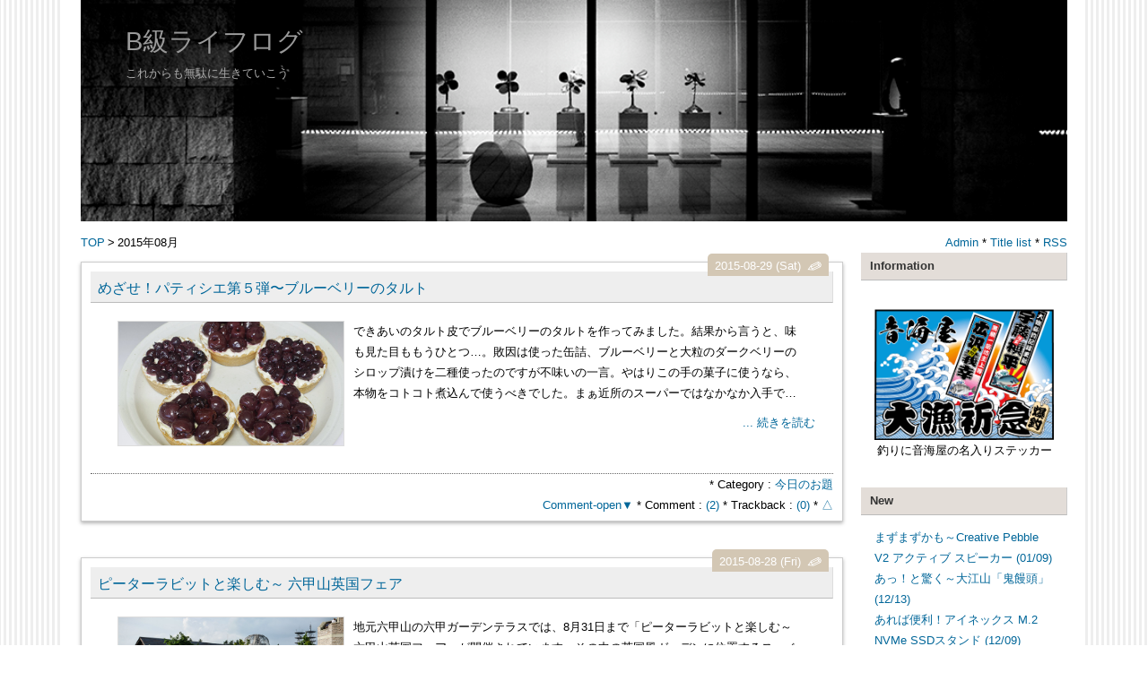

--- FILE ---
content_type: text/html; charset=utf-8
request_url: https://m43club.jp/blog-date-201508.html
body_size: 15364
content:
<!DOCTYPE html>
<html lang="ja">
<head>
  <meta charset="utf-8">
  <meta http-equiv="X-UA-Compatible" content="IE=edge">
  <meta name="viewport" content="width=device-width, initial-scale=1.0, user-scalable=yes">
  <meta name="format-detection" content="telephone=no">
  <meta name="author" content="monopod">
  <title>2015年08月 - B級ライフログ</title>
    <link rel="stylesheet" href="https://blog-imgs-168.fc2.com/o/t/o/otomiya2000/css/400b0.css" media="all">
  <link rel="alternate" type="application/rss+xml" href="https://m43club.jp/?xml" title="rss">
  <link rel="start" href="https://m43club.jp/" title="最初の記事">
<meta property="og:type" content="article">
<meta property="og:url" content="https://m43club.jp/blog-date-201508.html">
<meta property="og:title" content="B級ライフログ">
<meta property="og:description" content="これからも無駄に生きていこう">
<meta property="og:image" content="https://blog-imgs-129.fc2.com/o/t/o/otomiya2000/beel48.gif">
</head>
<body>
<!--アクセス解析タグは↓ここから-->

<!--アクセス解析タグは↑ここまでに貼る-->
<div id="wrapper">
<div id="box" class="clearfix">
<header>
<h1 id="blog-name"><a href="https://m43club.jp/">B級ライフログ</a></h1>
<div class="introduction"><p>これからも無駄に生きていこう</p>
</div>
</header>
<div class="topimg"></div>
<!--レスポンシブメニューボタン-->
<div id="btn1">
<div id="nav_open"><span></span></div>
</div><!--btn1-->
<!--/レスポンシブメニューボタン-->

<div class="pan_box">
<!-- パンくずリスト -->
<div class="pan">
<div class="pankuzu">
<span class="breadcrumb_entry">
</span>
<a href="https://m43club.jp/" title="TOPページへ">TOP</a>&thinsp;&gt;&thinsp;<span>2015年08月</span>
</div>
</div>
<!-- パンくずリスト ここまで-->

<div class="adm">
<!--管理ページリンク-->
<ul class="admin">
<li><a href="https://admin.blog.fc2.com/control.php" title="管理ページトップ">Admin</a> * </li>
<li><a href="https://m43club.jp/archives.html" title="全記事一覧">Title list</a> * </li>
<li><a href="https://m43club.jp/?xml" title="RSS">RSS</a></li>
</ul>
<!--/管理ページリンク-->
</div>
</div>

<div id="content">

<div class="menu3">
<!--プラグイン３-->
<!--/プラグイン３-->
</div>

<!-- 全文表示用HTMLの貼り換え ここから-->
<div class="blog">
<!-- トップページ ここから-->

<article class="blog-con blog-con2">
<div class="entry_title"><h2 id="entry1914"><a href="https://m43club.jp/blog-entry-1914.html">めざせ！パティシエ第５弾〜ブルーベリーのタルト</a></h2></div>
<div class="entry_date">2015-08-29 (Sat)
<!-- 投稿時間不要の場合は ここから-->
<!-- 投稿時間不要の場合はここまでを削除 -->
<a href="https://admin.blog.fc2.com/control.php?mode=editor&amp;process=load&amp;eno=1914" target="_blank" rel="noopener"><span class="pen-link">&#9998;</span></a>
</div>
<!--div class="kiji1"--><!--kiji1-->
<div class="con_body">
<div class="left">
<a href="https://m43club.jp/blog-entry-1914.html" title="めざせ！パティシエ第５弾〜ブルーベリーのタルト"><img src="[data-uri]" data-src="https://blog-imgs-99.fc2.com/o/t/o/otomiya2000/blog_import_5874859b4c1f0.jpg" alt="めざせ！パティシエ第５弾〜ブルーベリーのタルト" onerror="this.src='[data-uri]';"></a>
</div>
<div class="right">
<div class="text_overflow">                
<p class="moji-c">できあいのタルト皮でブルーベリーのタルトを作ってみました。結果から言うと、味も見た目ももうひとつ…。敗因は使った缶詰、ブルーベリーと大粒のダークベリーのシロップ漬けを二種使ったのですが不味いの一言。やはりこの手の菓子に使うなら、本物をコトコト煮込んで使うべきでした。まぁ近所のスーパーではなかなか入手できないので難しいです。生クリームのホイップを混ぜ込んだカスタードクリームはなかなか美味しくできたの...</p>
</div>
</div>
</div>
<p class="right-txt"><a href="https://m43club.jp/blog-entry-1914.html">... 続きを読む</a></p>
<!--/div--><!--/kiji1-->
<div class="con_body kiji1 kiji2">
</div>
<!-- 全文表示用HTMLの貼り換え ここまで-->


<!-- 最終更新日不要の場合は ここから-->
<!-- 最終更新日不要の場合はここまでを削除 -->
<div class="entry-footer clearLeft">
<hr>
<p class="kiji2"> * Category : <a href="/blog-category-0.html">今日のお題</a></p>

<!-- コメントリストが不要の場合はここから削除（１） -->
<a href="javascript:void(0);" onClick="showHide('cmnt1914');"> Comment-open▼</a>
<noscript> 
<a href="https://m43club.jp/blog-entry-1914.html#cmnt"> Comment-open▼</a> 
</noscript>
<!-- コメントリストが不要の場合はここまでを削除（１） -->


 * Comment : <a href="https://m43club.jp/blog-entry-1914.html#blogcomment">(2)</a> * Trackback : <a href="https://m43club.jp/blog-entry-1914.html#trackback">(0)</a> * <a href="#wrapper" title="Top">△</a>
</div>
<div class="sidehide" id="cmnt1914">
<div id="topentry_comment_area1914" style="text-align:left"> 
<!-- コメントリストが不要の場合はここから削除（２） -->
<div class="topentry_comment_body"> 
<div style="padding:15px 0 10px;"><span style="color:#ba6f6f; font-weight : bold">No title</span> * by halkyoto</div> 
<div style="padding-bottom:15px">美味しそうに見えるんですけどね。<br>  でもmonopodさんて，器用なんですね。</div>
</div>
<hr class="hr1"><div class="topentry_comment_body"> 
<div style="padding:15px 0 10px;"><span style="color:#ba6f6f; font-weight : bold">No title</span> * by monopod</div> 
<div style="padding-bottom:15px">halkyotoさん、とんでもないです(^^;)<br>  口先は器用ですが手先は不器用です（爆）</div>
</div>
<hr class="hr1"> 
<p style="text-align:right"> 
<a href="#entry1914" onClick="showHide('cmnt1914');">Comment-close▲</a>
</p>
<!-- コメントリストが不要の場合はここまでを削除（２） -->
</div>
</div><!--/sidehide-->
</article><article class="blog-con blog-con2">
<div class="entry_title"><h2 id="entry1913"><a href="https://m43club.jp/blog-entry-1913.html">ピーターラビットと楽しむ～ 六甲山英国フェア</a></h2></div>
<div class="entry_date">2015-08-28 (Fri)
<!-- 投稿時間不要の場合は ここから-->
<!-- 投稿時間不要の場合はここまでを削除 -->
<a href="https://admin.blog.fc2.com/control.php?mode=editor&amp;process=load&amp;eno=1913" target="_blank" rel="noopener"><span class="pen-link">&#9998;</span></a>
</div>
<!--div class="kiji1"--><!--kiji1-->
<div class="con_body">
<div class="left">
<a href="https://m43club.jp/blog-entry-1913.html" title="ピーターラビットと楽しむ～ 六甲山英国フェア"><img src="[data-uri]" data-src="https://blog-imgs-99.fc2.com/o/t/o/otomiya2000/blog_import_587485961ee35.jpg" alt="ピーターラビットと楽しむ～ 六甲山英国フェア" onerror="this.src='[data-uri]';"></a>
</div>
<div class="right">
<div class="text_overflow">                
<p class="moji-c">地元六甲山の六甲ガーデンテラスでは、8月31日まで「ピーターラビットと楽しむ～ 六甲山英国フェア」が開催されています。その中の英国風ガーデンに位置するスーベニールショップ「ホルティ」のディスプレイが、とても可愛かったので、紹介したいと思います。平日ながら夏休みもあって若い人たちがわんさか。出窓風のテラスにロンパースを使った可愛いディスプレイ。ピーラーラビットがらみのキャラクターが目立ちました。これは兎...</p>
</div>
</div>
</div>
<p class="right-txt"><a href="https://m43club.jp/blog-entry-1913.html">... 続きを読む</a></p>
<!--/div--><!--/kiji1-->
<div class="con_body kiji1 kiji2">
</div>
<!-- 全文表示用HTMLの貼り換え ここまで-->


<!-- 最終更新日不要の場合は ここから-->
<!-- 最終更新日不要の場合はここまでを削除 -->
<div class="entry-footer clearLeft">
<hr>
<p class="kiji2"> * Category : <a href="/blog-category-6.html">新・神戸百景</a></p>

<!-- コメントリストが不要の場合はここから削除（１） -->
<a href="javascript:void(0);" onClick="showHide('cmnt1913');"> Comment-open▼</a>
<noscript> 
<a href="https://m43club.jp/blog-entry-1913.html#cmnt"> Comment-open▼</a> 
</noscript>
<!-- コメントリストが不要の場合はここまでを削除（１） -->


 * Comment : <a href="https://m43club.jp/blog-entry-1913.html#blogcomment">(2)</a> * Trackback : <a href="https://m43club.jp/blog-entry-1913.html#trackback">(0)</a> * <a href="#wrapper" title="Top">△</a>
</div>
<div class="sidehide" id="cmnt1913">
<div id="topentry_comment_area1913" style="text-align:left"> 
<!-- コメントリストが不要の場合はここから削除（２） -->
<div class="topentry_comment_body"> 
<div style="padding:15px 0 10px;"><span style="color:#ba6f6f; font-weight : bold">No title</span> * by ruggine34</div> 
<div style="padding-bottom:15px">今晩は～☆彡<br>  「ピーターラビットと楽しむ～ 六甲山英国フェア」は、今月中で終了なのですね・・・ﾟ(ﾟ´Д｀ﾟ)ﾟ<br>  神戸には来月初旬に行くのですが・・・・凄く残念です・・・・<br>  <br>  ポーチ・・・・残念でしたね(;&gt;_&lt;;)</div>
</div>
<hr class="hr1"><div class="topentry_comment_body"> 
<div style="padding:15px 0 10px;"><span style="color:#ba6f6f; font-weight : bold">No title</span> * by monopod</div> 
<div style="padding-bottom:15px">ruggineさん、それは残念でしたね。<br>  いずれにせよ神戸を楽しんで下さい。<br>  ポーチは拾得物で警察にあるようです。来週もらい下げに行ってきます(^^;)</div>
</div>
<hr class="hr1"> 
<p style="text-align:right"> 
<a href="#entry1913" onClick="showHide('cmnt1913');">Comment-close▲</a>
</p>
<!-- コメントリストが不要の場合はここまでを削除（２） -->
</div>
</div><!--/sidehide-->
</article><article class="blog-con blog-con2">
<div class="entry_title"><h2 id="entry1911"><a href="https://m43club.jp/blog-entry-1911.html">梅田点景</a></h2></div>
<div class="entry_date">2015-08-25 (Tue)
<!-- 投稿時間不要の場合は ここから-->
<!-- 投稿時間不要の場合はここまでを削除 -->
<a href="https://admin.blog.fc2.com/control.php?mode=editor&amp;process=load&amp;eno=1911" target="_blank" rel="noopener"><span class="pen-link">&#9998;</span></a>
</div>
<!--div class="kiji1"--><!--kiji1-->
<div class="con_body">
<div class="left">
<a href="https://m43club.jp/blog-entry-1911.html" title="梅田点景"><img src="[data-uri]" data-src="https://blog-imgs-99.fc2.com/o/t/o/otomiya2000/blog_import_58748590cd2eb.jpg" alt="梅田点景" onerror="this.src='[data-uri]';"></a>
</div>
<div class="right">
<div class="text_overflow">                
<p class="moji-c">久しぶりの梅田、コンデジで歩いてみました。　　　高層の多い街では縦撮りが多くなります、馬鹿みたいに見上げているのも恥ずかしいです^^...</p>
</div>
</div>
</div>
<p class="right-txt"><a href="https://m43club.jp/blog-entry-1911.html">... 続きを読む</a></p>
<!--/div--><!--/kiji1-->
<div class="con_body kiji1 kiji2">
</div>
<!-- 全文表示用HTMLの貼り換え ここまで-->


<!-- 最終更新日不要の場合は ここから-->
<!-- 最終更新日不要の場合はここまでを削除 -->
<div class="entry-footer clearLeft">
<hr>
<p class="kiji2"> * Category : <a href="/blog-category-1.html">B級フォトギャラリー</a></p>

<!-- コメントリストが不要の場合はここから削除（１） -->
<a href="javascript:void(0);" onClick="showHide('cmnt1911');"> Comment-open▼</a>
<noscript> 
<a href="https://m43club.jp/blog-entry-1911.html#cmnt"> Comment-open▼</a> 
</noscript>
<!-- コメントリストが不要の場合はここまでを削除（１） -->


 * Comment : <a href="https://m43club.jp/blog-entry-1911.html#blogcomment">(6)</a> * Trackback : <a href="https://m43club.jp/blog-entry-1911.html#trackback">(0)</a> * <a href="#wrapper" title="Top">△</a>
</div>
<div class="sidehide" id="cmnt1911">
<div id="topentry_comment_area1911" style="text-align:left"> 
<!-- コメントリストが不要の場合はここから削除（２） -->
<div class="topentry_comment_body"> 
<div style="padding:15px 0 10px;"><span style="color:#ba6f6f; font-weight : bold">No title</span> * by NeoN</div> 
<div style="padding-bottom:15px">おお〜、1枚目格好いいな〜って思ったら、その後の写真もいいですね〜。<br>  これはカメラのエフェクトを使っているのですか？それとも現像テクニック？<br>  う〜んそれにしても1枚目はやっぱりいいなあ。</div>
</div>
<hr class="hr1"><div class="topentry_comment_body"> 
<div style="padding:15px 0 10px;"><span style="color:#ba6f6f; font-weight : bold">No title</span> * by monopod</div> 
<div style="padding-bottom:15px">NeoNさん、ありがとうございます。<br>  これはPhotoshopのSilverEffectというプラグインを使っているのですよ。</div>
</div>
<hr class="hr1"><div class="topentry_comment_body"> 
<div style="padding:15px 0 10px;"><span style="color:#ba6f6f; font-weight : bold">No title</span> * by blackfacesheep</div> 
<div style="padding-bottom:15px">うぉ～、B&Wがストイックでかっちょえ～。^^v<br>  コンデジと言っても、腕と感性の優れた人が撮れば、見ごたえのある写真になる、このことなんでありまふ♪<br>  私もXQ1を持っているんですが、最近使ってないなあ・・・使ってやらんと・・・^^;</div>
</div>
<hr class="hr1"><div class="topentry_comment_body"> 
<div style="padding:15px 0 10px;"><span style="color:#ba6f6f; font-weight : bold">No title</span> * by monopod</div> 
<div style="padding-bottom:15px">黒顔羊さん、モノクロでごまかしました(^^;)</div>
</div>
<hr class="hr1"><div class="topentry_comment_body"> 
<div style="padding:15px 0 10px;"><span style="color:#ba6f6f; font-weight : bold">No title</span> * by halkyoto</div> 
<div style="padding-bottom:15px">このコンデジ，モノクロがいい感じで撮れてますね。</div>
</div>
<hr class="hr1"><div class="topentry_comment_body"> 
<div style="padding:15px 0 10px;"><span style="color:#ba6f6f; font-weight : bold">No title</span> * by monopod</div> 
<div style="padding-bottom:15px">halkyotoさん、ども。<br>  これはカラーで撮ったものを白黒現像したものです。</div>
</div>
<hr class="hr1"> 
<p style="text-align:right"> 
<a href="#entry1911" onClick="showHide('cmnt1911');">Comment-close▲</a>
</p>
<!-- コメントリストが不要の場合はここまでを削除（２） -->
</div>
</div><!--/sidehide-->
</article><article class="blog-con blog-con2">
<div class="entry_title"><h2 id="entry1908"><a href="https://m43club.jp/blog-entry-1908.html">ハンズオン　LUMIX DMC-GX8</a></h2></div>
<div class="entry_date">2015-08-22 (Sat)
<!-- 投稿時間不要の場合は ここから-->
<!-- 投稿時間不要の場合はここまでを削除 -->
<a href="https://admin.blog.fc2.com/control.php?mode=editor&amp;process=load&amp;eno=1908" target="_blank" rel="noopener"><span class="pen-link">&#9998;</span></a>
</div>
<!--div class="kiji1"--><!--kiji1-->
<div class="con_body">
<div class="left">
<a href="https://m43club.jp/blog-entry-1908.html" title="ハンズオン　LUMIX DMC-GX8"><img src="[data-uri]" data-src="https://blog-imgs-99.fc2.com/o/t/o/otomiya2000/blog_import_587485876ecc1.jpg" alt="ハンズオン　LUMIX DMC-GX8" onerror="this.src='[data-uri]';"></a>
</div>
<div class="right">
<div class="text_overflow">                
<p class="moji-c">先日、グランフロント梅田へ出かけた折り、Panasonicのショールームがあったので、マイクロフォーサーズ最新鋭機GX8を触ってきました。係員の方にお願いして、購入検討中のレンズ、SUMMILUX 15mm/F1.7やLUMIX G X VARIO 35&#45;100mm/F2.8を装着して、そのマッチングを確かめることもできました。ショールームのありがたいところです。さてMFTとしては大きすぎるのではと喧伝されているGX8ですが、たしかにGX7より一回り大きく、フォー...</p>
</div>
</div>
</div>
<p class="right-txt"><a href="https://m43club.jp/blog-entry-1908.html">... 続きを読む</a></p>
<!--/div--><!--/kiji1-->
<div class="con_body kiji1 kiji2">
</div>
<!-- 全文表示用HTMLの貼り換え ここまで-->


<!-- 最終更新日不要の場合は ここから-->
<!-- 最終更新日不要の場合はここまでを削除 -->
<div class="entry-footer clearLeft">
<hr>
<p class="kiji2">Theme : <a href="https://blog.fc2.com/theme-66931-25.html">★カメラ＆レンズ・機材</a> * Genre : <a href="https://blog.fc2.com/community-25.html">写真</a> * Category : <a href="/blog-category-26.html">マイクロフォーサーズ</a></p>

<!-- コメントリストが不要の場合はここから削除（１） -->
<a href="javascript:void(0);" onClick="showHide('cmnt1908');"> Comment-open▼</a>
<noscript> 
<a href="https://m43club.jp/blog-entry-1908.html#cmnt"> Comment-open▼</a> 
</noscript>
<!-- コメントリストが不要の場合はここまでを削除（１） -->


 * Comment : <a href="https://m43club.jp/blog-entry-1908.html#blogcomment">(9)</a> * Trackback : <a href="https://m43club.jp/blog-entry-1908.html#trackback">(0)</a> * <a href="#wrapper" title="Top">△</a>
</div>
<div class="sidehide" id="cmnt1908">
<div id="topentry_comment_area1908" style="text-align:left"> 
<!-- コメントリストが不要の場合はここから削除（２） -->
<div class="topentry_comment_body"> 
<div style="padding:15px 0 10px;"><span style="color:#ba6f6f; font-weight : bold">No title</span> * by M2_pict</div> 
<div style="padding-bottom:15px">GX8、私的には懐かしいE-330を連想してしまうんですがw<br>  空間認識AFやチルトファインダーなどに魅力を感じるボディです。<br>  EVFのボディだとアングルファンダーなんて周辺機器は登場しそうにないだけに、パナのチルトファインダーは応援したい機能なんです。<br>  <br>  GM5、キタムラなどでは扱いが止まってますよね。<br>  チルト液晶込みのGM7が来るのか？とか思っています。</div>
</div>
<hr class="hr1"><div class="topentry_comment_body"> 
<div style="padding:15px 0 10px;"><span style="color:#ba6f6f; font-weight : bold">No title</span> * by monopod</div> 
<div style="padding-bottom:15px">M2_pictさん、E-330とは懐かしいですねぇ。<br>  当時先進のコンセプトでしたが、ちょっと野暮ったくてヒットしませんでしたねぇ。<br>  チルト液晶込みのGM7～なるほど、GX7の穴を埋めるにはナイスな企画ですよね。<br>  僕も期待して待つことにします^^</div>
</div>
<hr class="hr1"><div class="topentry_comment_body"> 
<div style="padding:15px 0 10px;"><span style="color:#ba6f6f; font-weight : bold">No title</span> * by ｐａｎｏｒａｍａｈｅａｄ</div> 
<div style="padding-bottom:15px">ＧＨ４が完全に業務機としての道を歩んでいるようなので<br>  我々にはこの機種こそ至適なのかもしれません。<br>  今のところ、新型ＲＸで手がいっぱいなので、少し様子見です。<br>  Ｌ１はカッコいいカメラでしたがとにかくノイズが気になって仕方ない<br>  記憶があります。</div>
</div>
<hr class="hr1"><div class="topentry_comment_body"> 
<div style="padding:15px 0 10px;"><span style="color:#ba6f6f; font-weight : bold">No title</span> * by monopod</div> 
<div style="padding-bottom:15px">panoramaheadさん、アーリーアダプターのレビューを楽しみにしています^^<br>  RXちょっと大きすぎませんか、1型のくせに生意気だと思います（爆）</div>
</div>
<hr class="hr1"><div class="topentry_comment_body"> 
<div style="padding:15px 0 10px;"><span style="color:#ba6f6f; font-weight : bold">No title</span> * by 根保孝栄・石塚邦男</div> 
<div style="padding-bottom:15px">都会の片隅にはいいところありますか・・。</div>
</div>
<hr class="hr1"><div class="topentry_comment_body"> 
<div style="padding:15px 0 10px;"><span style="color:#ba6f6f; font-weight : bold">No title</span> * by monopod</div> 
<div style="padding-bottom:15px">根保孝栄・石塚邦男さん、こんにちは。<br>  あるないはその人の嗜好、感受性、観察眼によりますので、個人差が大きいと思います。</div>
</div>
<hr class="hr1"><div class="topentry_comment_body"> 
<div style="padding:15px 0 10px;"><span style="color:#ba6f6f; font-weight : bold">No title</span> * by 根保孝栄・石塚邦男</div> 
<div style="padding-bottom:15px">新聞記者時代は、カメラは必需品で、一日少なくとも１０数回はシャッターを切ってましたが、露出やシャッター間隔は変えて撮るようにしてました。<br>  現像段階でやりやすいですからね。<br>  今風の機器とは違ってましたが・・</div>
</div>
<hr class="hr1"><div class="topentry_comment_body"> 
<div style="padding:15px 0 10px;"><span style="color:#ba6f6f; font-weight : bold">No title</span> * by monopod</div> 
<div style="padding-bottom:15px">根保孝栄・石塚邦男さん。フィルム時代は貧乏で（今でも貧乏ですが）、とても露出を変えて余分に撮っておくというような芸当は、よほどの特例以外できませんでした(^^;)<br>  いまは簡単にAEブラケット撮影ができるようになりましたね。デジタル時代になって安価便利にはなりましたが、あの緊張感はなくなりましたねぇ。</div>
</div>
<hr class="hr1"><div class="topentry_comment_body"> 
<div style="padding:15px 0 10px;"><span style="color:#ba6f6f; font-weight : bold">No title</span> * by 根保孝栄・石塚邦男</div> 
<div style="padding-bottom:15px">久しぶりに訪問しました。<br>  面白い話、話題よろしく願いますね。</div>
</div>
<hr class="hr1"> 
<p style="text-align:right"> 
<a href="#entry1908" onClick="showHide('cmnt1908');">Comment-close▲</a>
</p>
<!-- コメントリストが不要の場合はここまでを削除（２） -->
</div>
</div><!--/sidehide-->
</article><article class="blog-con blog-con2">
<div class="entry_title"><h2 id="entry1907"><a href="https://m43club.jp/blog-entry-1907.html">氷を探してさすらいの「グランフロント大阪」</a></h2></div>
<div class="entry_date">2015-08-19 (Wed)
<!-- 投稿時間不要の場合は ここから-->
<!-- 投稿時間不要の場合はここまでを削除 -->
<a href="https://admin.blog.fc2.com/control.php?mode=editor&amp;process=load&amp;eno=1907" target="_blank" rel="noopener"><span class="pen-link">&#9998;</span></a>
</div>
<!--div class="kiji1"--><!--kiji1-->
<div class="con_body">
<div class="left">
<a href="https://m43club.jp/blog-entry-1907.html" title="氷を探してさすらいの「グランフロント大阪」"><img src="[data-uri]" data-src="https://blog-imgs-99.fc2.com/o/t/o/otomiya2000/blog_import_58748581d3564.jpg" alt="氷を探してさすらいの「グランフロント大阪」" onerror="this.src='[data-uri]';"></a>
</div>
<div class="right">
<div class="text_overflow">                
<p class="moji-c">開業以来入り込みが1億人を超えたという北梅田の超人気スポット「グランフロント大阪」をうろついてみました。ずいぶん昔の話ですが、まだここらにJR庁舎が建っていた頃、跡地利用計画のお手伝いをしたことがあり、私にとっては感慨深いところです。エントランスに設置された施設の模型、田舎もんでもよく分かるぞな。入ってすぐパナのショールームがあったので、GX8を弄ってきました。しかし人が多い、陽気と人いきれでくたびれま...</p>
</div>
</div>
</div>
<p class="right-txt"><a href="https://m43club.jp/blog-entry-1907.html">... 続きを読む</a></p>
<!--/div--><!--/kiji1-->
<div class="con_body kiji1 kiji2">
</div>
<!-- 全文表示用HTMLの貼り換え ここまで-->


<!-- 最終更新日不要の場合は ここから-->
<!-- 最終更新日不要の場合はここまでを削除 -->
<div class="entry-footer clearLeft">
<hr>
<p class="kiji2">Theme : <a href="https://blog.fc2.com/theme-136966-7.html">写真日記</a> * Genre : <a href="https://blog.fc2.com/community-7.html">日記</a> * Category : <a href="/blog-category-7.html">大人の遠足</a></p>

<!-- コメントリストが不要の場合はここから削除（１） -->
<a href="javascript:void(0);" onClick="showHide('cmnt1907');"> Comment-open▼</a>
<noscript> 
<a href="https://m43club.jp/blog-entry-1907.html#cmnt"> Comment-open▼</a> 
</noscript>
<!-- コメントリストが不要の場合はここまでを削除（１） -->


 * Comment : <a href="https://m43club.jp/blog-entry-1907.html#blogcomment">(4)</a> * Trackback : <a href="https://m43club.jp/blog-entry-1907.html#trackback">(0)</a> * <a href="#wrapper" title="Top">△</a>
</div>
<div class="sidehide" id="cmnt1907">
<div id="topentry_comment_area1907" style="text-align:left"> 
<!-- コメントリストが不要の場合はここから削除（２） -->
<div class="topentry_comment_body"> 
<div style="padding:15px 0 10px;"><span style="color:#ba6f6f; font-weight : bold">No title</span> * by Hiro Clover</div> 
<div style="padding-bottom:15px">最後のオチにクスッと笑えました。(^_^)<br>  最近のカキ氷は豪華というか、ボリュームありますねぇ。<br>  この辺はほぼ地元ながら、歩くとやっぱり人の多さに疲れます。(^_^;)<br>  <br>  パナのGX8は今日発売日でしたね♪</div>
</div>
<hr class="hr1"><div class="topentry_comment_body"> 
<div style="padding:15px 0 10px;"><span style="color:#ba6f6f; font-weight : bold">No title</span> * by mayuki178504</div> 
<div style="padding-bottom:15px">こんにちは。<br>  やっぱりかき氷は宇治金時ですね。<br>  ワタシも先日食べましたよー。</div>
</div>
<hr class="hr1"><div class="topentry_comment_body"> 
<div style="padding:15px 0 10px;"><span style="color:#ba6f6f; font-weight : bold">No title</span> * by monopod</div> 
<div style="padding-bottom:15px">Hiroさん、ほんと家人と二人で笑ってしまいました（爆）</div>
</div>
<hr class="hr1"><div class="topentry_comment_body"> 
<div style="padding:15px 0 10px;"><span style="color:#ba6f6f; font-weight : bold">No title</span> * by monopod</div> 
<div style="padding-bottom:15px">mayukiさん、野球は阪神、氷は宇治金です！キッパリ(^^)v</div>
</div>
<hr class="hr1"> 
<p style="text-align:right"> 
<a href="#entry1907" onClick="showHide('cmnt1907');">Comment-close▲</a>
</p>
<!-- コメントリストが不要の場合はここまでを削除（２） -->
</div>
</div><!--/sidehide-->
</article><article class="blog-con blog-con2">
<div class="entry_title"><h2 id="entry1906"><a href="https://m43club.jp/blog-entry-1906.html">線路は続くよ「鉄道模型フェスティバル2015」</a></h2></div>
<div class="entry_date">2015-08-19 (Wed)
<!-- 投稿時間不要の場合は ここから-->
<!-- 投稿時間不要の場合はここまでを削除 -->
<a href="https://admin.blog.fc2.com/control.php?mode=editor&amp;process=load&amp;eno=1906" target="_blank" rel="noopener"><span class="pen-link">&#9998;</span></a>
</div>
<!--div class="kiji1"--><!--kiji1-->
<div class="con_body">
<div class="left">
<a href="https://m43club.jp/blog-entry-1906.html" title="線路は続くよ「鉄道模型フェスティバル2015」"><img src="[data-uri]" data-src="https://blog-imgs-99.fc2.com/o/t/o/otomiya2000/blog_import_5874857cca3d9.jpg" alt="線路は続くよ「鉄道模型フェスティバル2015」" onerror="this.src='[data-uri]';"></a>
</div>
<div class="right">
<div class="text_overflow">                
<p class="moji-c">先日、阪急うめだ本店で開催されている「鉄道模型フェスティバル2015」に行ってきました。特に鉄道が好きというわけではありませんが、なにぶん男の子なので模型には目がありません^^　夏休み中とあって９Fのイベントホールは親子連れでわんさか、鉄ちゃん予備軍の熱気でムンムン。お父さんも目尻が下がってます。模型提供はタカラトミー。目玉はNゲージのでっかいジオラマ、素晴らしい作りでした。雪の町を走り抜ける特急列車、模...</p>
</div>
</div>
</div>
<p class="right-txt"><a href="https://m43club.jp/blog-entry-1906.html">... 続きを読む</a></p>
<!--/div--><!--/kiji1-->
<div class="con_body kiji1 kiji2">
</div>
<!-- 全文表示用HTMLの貼り換え ここまで-->


<!-- 最終更新日不要の場合は ここから-->
<!-- 最終更新日不要の場合はここまでを削除 -->
<div class="entry-footer clearLeft">
<hr>
<p class="kiji2"> * Category : <a href="/blog-category-7.html">大人の遠足</a></p>

<!-- コメントリストが不要の場合はここから削除（１） -->
<a href="javascript:void(0);" onClick="showHide('cmnt1906');"> Comment-open▼</a>
<noscript> 
<a href="https://m43club.jp/blog-entry-1906.html#cmnt"> Comment-open▼</a> 
</noscript>
<!-- コメントリストが不要の場合はここまでを削除（１） -->


 * Comment : <a href="https://m43club.jp/blog-entry-1906.html#blogcomment">(8)</a> * Trackback : <a href="https://m43club.jp/blog-entry-1906.html#trackback">(0)</a> * <a href="#wrapper" title="Top">△</a>
</div>
<div class="sidehide" id="cmnt1906">
<div id="topentry_comment_area1906" style="text-align:left"> 
<!-- コメントリストが不要の場合はここから削除（２） -->
<div class="topentry_comment_body"> 
<div style="padding:15px 0 10px;"><span style="color:#ba6f6f; font-weight : bold">No title</span> * by mayuki178504</div> 
<div style="padding-bottom:15px">こんばんは。<br>  線路、大好きです。<br>  子供の頃、レールに耳をあてて<br>  列車が近づく音を<br>  よくきいていました。（危ない？）</div>
</div>
<hr class="hr1"><div class="topentry_comment_body"> 
<div style="padding:15px 0 10px;"><span style="color:#ba6f6f; font-weight : bold">No title</span> * by arak_okano</div> 
<div style="padding-bottom:15px">鉄道模型は見なくなりました。中学生の頃はやっていました。今見ると買いたくなりますが、お金も場所もありません。梅小路機関車館、今月まででした。</div>
</div>
<hr class="hr1"><div class="topentry_comment_body"> 
<div style="padding:15px 0 10px;"><span style="color:#ba6f6f; font-weight : bold">No title</span> * by monopod</div> 
<div style="padding-bottom:15px">mayukiさん、はっきり言って危ないです。<br>  でも僕もそんなことしてましたよ（爆）</div>
</div>
<hr class="hr1"><div class="topentry_comment_body"> 
<div style="padding:15px 0 10px;"><span style="color:#ba6f6f; font-weight : bold">No title</span> * by monopod</div> 
<div style="padding-bottom:15px">arakさん、なんといっても場所を食いますよね、仕方ないです。<br>  梅小路機関車館は、来年京都鉄道博物館になってリニュアルオープンですね！<br>  ぜひ行こうと思ってます^^</div>
</div>
<hr class="hr1"><div class="topentry_comment_body"> 
<div style="padding:15px 0 10px;"><span style="color:#ba6f6f; font-weight : bold">No title</span> * by yama3-blog</div> 
<div style="padding-bottom:15px">歳をとっても少年時代に戻れますし、<br>  ジオラマの内容で雰囲気でますね・・<br>  近くでの催うしだったら行ってみたい展示です！！</div>
</div>
<hr class="hr1"><div class="topentry_comment_body"> 
<div style="padding:15px 0 10px;"><span style="color:#ba6f6f; font-weight : bold">No title</span> * by panoramahead</div> 
<div style="padding-bottom:15px">さすが趣味の王様といわれるだけのことはあります。<br>  5枚目のフォトに写っている風景の完成度と言ったら！<br>  まさに驚嘆すべき出来栄えです。僕は非鉄ですけど<br>  これは見に行きたくなりますね。</div>
</div>
<hr class="hr1"><div class="topentry_comment_body"> 
<div style="padding:15px 0 10px;"><span style="color:#ba6f6f; font-weight : bold">No title</span> * by monopod</div> 
<div style="padding-bottom:15px">yamaさん、面白かったですよ。<br>  男はいつまでも子供ですよね^^</div>
</div>
<hr class="hr1"><div class="topentry_comment_body"> 
<div style="padding:15px 0 10px;"><span style="color:#ba6f6f; font-weight : bold">No title</span> * by monopod</div> 
<div style="padding-bottom:15px">panoramaheadさん、御意！<br>  元々日本人は箱庭というと、ものすごい想像力と感性を発揮しますので<br>  特に縮尺の小さいNゲージの作り込みは半端じゃないです。</div>
</div>
<hr class="hr1"> 
<p style="text-align:right"> 
<a href="#entry1906" onClick="showHide('cmnt1906');">Comment-close▲</a>
</p>
<!-- コメントリストが不要の場合はここまでを削除（２） -->
</div>
</div><!--/sidehide-->
</article><article class="blog-con blog-con2">
<div class="entry_title"><h2 id="entry1905"><a href="https://m43club.jp/blog-entry-1905.html">新・神戸百景　六甲枝垂れ</a></h2></div>
<div class="entry_date">2015-08-17 (Mon)
<!-- 投稿時間不要の場合は ここから-->
<!-- 投稿時間不要の場合はここまでを削除 -->
<a href="https://admin.blog.fc2.com/control.php?mode=editor&amp;process=load&amp;eno=1905" target="_blank" rel="noopener"><span class="pen-link">&#9998;</span></a>
</div>
<!--div class="kiji1"--><!--kiji1-->
<div class="con_body">
<div class="left">
<a href="https://m43club.jp/blog-entry-1905.html" title="新・神戸百景　六甲枝垂れ"><img src="[data-uri]" data-src="https://blog-imgs-99.fc2.com/o/t/o/otomiya2000/blog_import_58748577a0710.jpg" alt="新・神戸百景　六甲枝垂れ" onerror="this.src='[data-uri]';"></a>
</div>
<div class="right">
<div class="text_overflow">                
<p class="moji-c">先日、下界の暑さに堪りかね六甲山へ涼みに行きました。ここは山頂近くの十国峠に鎮座する自然体感展望台「六甲枝垂れ（ろっこうしだれ）」、海外でも評価の高い三分一博志の設計です。以前にも来たことがあり、その構成とディティールに驚嘆しましたが、今回は日暮れ時に訪れたのでLEDライトアップによるイルミネーションを楽しむことができました。もっとも肝心の夜景は電池切れで撮れていません（汗）コンセプトは頂に立つ一本...</p>
</div>
</div>
</div>
<p class="right-txt"><a href="https://m43club.jp/blog-entry-1905.html">... 続きを読む</a></p>
<!--/div--><!--/kiji1-->
<div class="con_body kiji1 kiji2">
</div>
<!-- 全文表示用HTMLの貼り換え ここまで-->


<!-- 最終更新日不要の場合は ここから-->
<!-- 最終更新日不要の場合はここまでを削除 -->
<div class="entry-footer clearLeft">
<hr>
<p class="kiji2"> * Category : <a href="/blog-category-6.html">新・神戸百景</a></p>

<!-- コメントリストが不要の場合はここから削除（１） -->
<a href="javascript:void(0);" onClick="showHide('cmnt1905');"> Comment-open▼</a>
<noscript> 
<a href="https://m43club.jp/blog-entry-1905.html#cmnt"> Comment-open▼</a> 
</noscript>
<!-- コメントリストが不要の場合はここまでを削除（１） -->


 * Comment : <a href="https://m43club.jp/blog-entry-1905.html#blogcomment">(8)</a> * Trackback : <a href="https://m43club.jp/blog-entry-1905.html#trackback">(0)</a> * <a href="#wrapper" title="Top">△</a>
</div>
<div class="sidehide" id="cmnt1905">
<div id="topentry_comment_area1905" style="text-align:left"> 
<!-- コメントリストが不要の場合はここから削除（２） -->
<div class="topentry_comment_body"> 
<div style="padding:15px 0 10px;"><span style="color:#ba6f6f; font-weight : bold">No title</span> * by k7003</div> 
<div style="padding-bottom:15px">すばらしいものが出来たのですね。(^^)/</div>
</div>
<hr class="hr1"><div class="topentry_comment_body"> 
<div style="padding:15px 0 10px;"><span style="color:#ba6f6f; font-weight : bold">No title</span> * by blackfacesheep</div> 
<div style="padding-bottom:15px">うぉ～、これはフォトジェニックな造形ですね～♪<br>  こんなものが六甲山の山頂にあるとは知りませんでした。<br>  しかし・・・マジックアワー直前にバッテリー切れとは・・・^^;<br>  ミラーレス機はバッテリーの消耗が激しいので、私はいつも予備バッテリー携帯することにしてます。</div>
</div>
<hr class="hr1"><div class="topentry_comment_body"> 
<div style="padding:15px 0 10px;"><span style="color:#ba6f6f; font-weight : bold">No title</span> * by halkyoto</div> 
<div style="padding-bottom:15px">珍しいものを教えていただきました。<br>  いつか行って、見てみたいなと言う気持ちになりました。</div>
</div>
<hr class="hr1"><div class="topentry_comment_body"> 
<div style="padding:15px 0 10px;"><span style="color:#ba6f6f; font-weight : bold">No title</span> * by sakujeep</div> 
<div style="padding-bottom:15px">残暑？お見舞い申し上げます。<br>  <br>  お陰様で乙仲通り散策に行って参りました。<br>  時計屋、鞄屋、雑貨屋、ちょっと変わったオーディオ屋も、みんな良<br>  かったです。<br>  あの界隈に昭和臭プンプンする雑居ビルがあんなに残っているは意外<br>  でした。なぜか落付く幸せな時間が過せました。<br>  三ノ宮、元町、高架下とはまた違った、若いセンスと一生懸命感に満<br>  ちていましたので、次回帰省時にも散策したい場所となりました。<br>  （monopodさん作品のお陰でございます）<br>  <br>  ！！六甲も近代化すごいですね、でも近くて遠いです。<br>  （ここも、いつでも行けると思うとなかなか・・・）</div>
</div>
<hr class="hr1"><div class="topentry_comment_body"> 
<div style="padding:15px 0 10px;"><span style="color:#ba6f6f; font-weight : bold">No title</span> * by monopod</div> 
<div style="padding-bottom:15px">k7003さん、なかなか人気のあるスポットなんですよ。<br>  天気の良い日は紀州まで見通せます。</div>
</div>
<hr class="hr1"><div class="topentry_comment_body"> 
<div style="padding:15px 0 10px;"><span style="color:#ba6f6f; font-weight : bold">No title</span> * by monopod</div> 
<div style="padding-bottom:15px">黒顔羊さん、こんなことに備え、いつも予備機は持ち歩いているのですが<br>  なんと予備機のバッテリー残量も残っていないという体たらくでした（泣）</div>
</div>
<hr class="hr1"><div class="topentry_comment_body"> 
<div style="padding:15px 0 10px;"><span style="color:#ba6f6f; font-weight : bold">No title</span> * by monopod</div> 
<div style="padding-bottom:15px">halkyotoさん、機会があれば是非どうぞ。<br>  被写体としてもとても面白いオブジェです。</div>
</div>
<hr class="hr1"><div class="topentry_comment_body"> 
<div style="padding:15px 0 10px;"><span style="color:#ba6f6f; font-weight : bold">No title</span> * by monopod</div> 
<div style="padding-bottom:15px">sakujeepさん、乙仲通り気にいられて良かったです。<br>  特別面白い被写体があるというわけではありませんが<br>  仰るように若者達の一生懸命感が素敵だと思います^^<br>  六甲山もぜひ一度どうぞ〜</div>
</div>
<hr class="hr1"> 
<p style="text-align:right"> 
<a href="#entry1905" onClick="showHide('cmnt1905');">Comment-close▲</a>
</p>
<!-- コメントリストが不要の場合はここまでを削除（２） -->
</div>
</div><!--/sidehide-->
</article><article class="blog-con blog-con2">
<div class="entry_title"><h2 id="entry1904"><a href="https://m43club.jp/blog-entry-1904.html">はて面妖な四獣</a></h2></div>
<div class="entry_date">2015-08-13 (Thu)
<!-- 投稿時間不要の場合は ここから-->
<!-- 投稿時間不要の場合はここまでを削除 -->
<a href="https://admin.blog.fc2.com/control.php?mode=editor&amp;process=load&amp;eno=1904" target="_blank" rel="noopener"><span class="pen-link">&#9998;</span></a>
</div>
<!--div class="kiji1"--><!--kiji1-->
<div class="con_body">
<div class="left">
<a href="https://m43club.jp/blog-entry-1904.html" title="はて面妖な四獣"><img src="[data-uri]" data-src="https://blog-imgs-99.fc2.com/o/t/o/otomiya2000/blog_import_5874857570656.jpg" alt="はて面妖な四獣" onerror="this.src='[data-uri]';"></a>
</div>
<div class="right">
<div class="text_overflow">                
<p class="moji-c">川べりを散歩中、ふと川面に目をやったら、流れの中に何やら白っぽい物体が並んでます。「うん？なんじゃろ」双眼鏡代わりに望遠レンズを向けてみるとなんとライオンさん、ヒョウさん？トラさん、クマさんが、でんと鎮座しているではありませんか。なんでこんな所にいるのよ。大体ここは大雨が降ると激流になります、大抵のものは流されてしまうので、子供のための遊具でもなさそうです。不法廃棄にしては行儀よく並んでいるし？龍...</p>
</div>
</div>
</div>
<p class="right-txt"><a href="https://m43club.jp/blog-entry-1904.html">... 続きを読む</a></p>
<!--/div--><!--/kiji1-->
<div class="con_body kiji1 kiji2">
</div>
<!-- 全文表示用HTMLの貼り換え ここまで-->


<!-- 最終更新日不要の場合は ここから-->
<!-- 最終更新日不要の場合はここまでを削除 -->
<div class="entry-footer clearLeft">
<hr>
<p class="kiji2"> * Category : <a href="/blog-category-5.html">かめらdeさんぽ</a></p>

<!-- コメントリストが不要の場合はここから削除（１） -->
<a href="javascript:void(0);" onClick="showHide('cmnt1904');"> Comment-open▼</a>
<noscript> 
<a href="https://m43club.jp/blog-entry-1904.html#cmnt"> Comment-open▼</a> 
</noscript>
<!-- コメントリストが不要の場合はここまでを削除（１） -->


 * Comment : <a href="https://m43club.jp/blog-entry-1904.html#blogcomment">(6)</a> * Trackback : <a href="https://m43club.jp/blog-entry-1904.html#trackback">(0)</a> * <a href="#wrapper" title="Top">△</a>
</div>
<div class="sidehide" id="cmnt1904">
<div id="topentry_comment_area1904" style="text-align:left"> 
<!-- コメントリストが不要の場合はここから削除（２） -->
<div class="topentry_comment_body"> 
<div style="padding:15px 0 10px;"><span style="color:#ba6f6f; font-weight : bold">No title</span> * by NeoN</div> 
<div style="padding-bottom:15px">ええ〜何ですかこれ。<br>  不思議ですね。謎解きしてみたいですねえ</div>
</div>
<hr class="hr1"><div class="topentry_comment_body"> 
<div style="padding:15px 0 10px;"><span style="color:#ba6f6f; font-weight : bold">No title</span> * by 川越</div> 
<div style="padding-bottom:15px">ライオンは少し埋まってますね。防波ブロックの替わりなんでしょうか？でもすぐに壊れてしまうか、流されそうな気もしますね〜。</div>
</div>
<hr class="hr1"><div class="topentry_comment_body"> 
<div style="padding:15px 0 10px;"><span style="color:#ba6f6f; font-weight : bold">No title</span> * by ruggine34</div> 
<div style="padding-bottom:15px">今晩は～☆<br>  ん～～～～っ！<br>  目を見張りますね～<br>  いったい何ぞや？(笑)</div>
</div>
<hr class="hr1"><div class="topentry_comment_body"> 
<div style="padding:15px 0 10px;"><span style="color:#ba6f6f; font-weight : bold">No title</span> * by monopod</div> 
<div style="padding-bottom:15px">NeoNさん、ほんとわからないのですよ、担当者でてこ〜い！</div>
</div>
<hr class="hr1"><div class="topentry_comment_body"> 
<div style="padding:15px 0 10px;"><span style="color:#ba6f6f; font-weight : bold">No title</span> * by monopod</div> 
<div style="padding-bottom:15px">川越さん、消波ブロックって、発想が面白すぎます。思いつきませんでした(^▽^)</div>
</div>
<hr class="hr1"><div class="topentry_comment_body"> 
<div style="padding:15px 0 10px;"><span style="color:#ba6f6f; font-weight : bold">No title</span> * by monopod</div> 
<div style="padding-bottom:15px">ruggineさん、ほんと何なのでしょうか？まったく意味不明な代物ですが。</div>
</div>
<hr class="hr1"> 
<p style="text-align:right"> 
<a href="#entry1904" onClick="showHide('cmnt1904');">Comment-close▲</a>
</p>
<!-- コメントリストが不要の場合はここまでを削除（２） -->
</div>
</div><!--/sidehide-->
</article><article class="blog-con blog-con2">
<div class="entry_title"><h2 id="entry1903"><a href="https://m43club.jp/blog-entry-1903.html">空き地</a></h2></div>
<div class="entry_date">2015-08-13 (Thu)
<!-- 投稿時間不要の場合は ここから-->
<!-- 投稿時間不要の場合はここまでを削除 -->
<a href="https://admin.blog.fc2.com/control.php?mode=editor&amp;process=load&amp;eno=1903" target="_blank" rel="noopener"><span class="pen-link">&#9998;</span></a>
</div>
<!--div class="kiji1"--><!--kiji1-->
<div class="con_body">
<div class="left">
<a href="https://m43club.jp/blog-entry-1903.html" title="空き地"><img src="[data-uri]" data-src="https://blog-imgs-99.fc2.com/o/t/o/otomiya2000/blog_import_587485735b150.jpg" alt="空き地" onerror="this.src='[data-uri]';"></a>
</div>
<div class="right">
<div class="text_overflow">                
<p class="moji-c">日の翳り、もう家に帰ろう。...</p>
</div>
</div>
</div>
<p class="right-txt"><a href="https://m43club.jp/blog-entry-1903.html">... 続きを読む</a></p>
<!--/div--><!--/kiji1-->
<div class="con_body kiji1 kiji2">
</div>
<!-- 全文表示用HTMLの貼り換え ここまで-->


<!-- 最終更新日不要の場合は ここから-->
<!-- 最終更新日不要の場合はここまでを削除 -->
<div class="entry-footer clearLeft">
<hr>
<p class="kiji2"> * Category : <a href="/blog-category-1.html">B級フォトギャラリー</a></p>

<!-- コメントリストが不要の場合はここから削除（１） -->
<a href="javascript:void(0);" onClick="showHide('cmnt1903');"> Comment-open▼</a>
<noscript> 
<a href="https://m43club.jp/blog-entry-1903.html#cmnt"> Comment-open▼</a> 
</noscript>
<!-- コメントリストが不要の場合はここまでを削除（１） -->


 * Comment : <a href="https://m43club.jp/blog-entry-1903.html#blogcomment">(8)</a> * Trackback : <a href="https://m43club.jp/blog-entry-1903.html#trackback">(0)</a> * <a href="#wrapper" title="Top">△</a>
</div>
<div class="sidehide" id="cmnt1903">
<div id="topentry_comment_area1903" style="text-align:left"> 
<!-- コメントリストが不要の場合はここから削除（２） -->
<div class="topentry_comment_body"> 
<div style="padding:15px 0 10px;"><span style="color:#ba6f6f; font-weight : bold">No title</span> * by mayuki178504</div> 
<div style="padding-bottom:15px">こんにちは。<br>  今年は帰省できません。<br>  実家に帰りたいです。</div>
</div>
<hr class="hr1"><div class="topentry_comment_body"> 
<div style="padding:15px 0 10px;"><span style="color:#ba6f6f; font-weight : bold">No title</span> * by panoramahead</div> 
<div style="padding-bottom:15px">僕は縦構図の写真が好きなんですが、これってブログと相性が<br>  よくないですよね・・・。業務用のモニタでブログ見るのも<br>  ちょっとなあという感じですし。なにか上手い解決法はないものかといつも<br>  思っています。</div>
</div>
<hr class="hr1"><div class="topentry_comment_body"> 
<div style="padding:15px 0 10px;"><span style="color:#ba6f6f; font-weight : bold">No title</span> * by monopod</div> 
<div style="padding-bottom:15px">mayukiさん、今年は本当に猛暑なので、帰らないほうが幸せかもしれません。</div>
</div>
<hr class="hr1"><div class="topentry_comment_body"> 
<div style="padding:15px 0 10px;"><span style="color:#ba6f6f; font-weight : bold">No title</span> * by monopod</div> 
<div style="padding-bottom:15px">panoramaheadさん、ごもっとも！<br>  縦写真が多い私も悩んでます。運営者にはもっと工夫をお願いしたいです。</div>
</div>
<hr class="hr1"><div class="topentry_comment_body"> 
<div style="padding:15px 0 10px;"><span style="color:#ba6f6f; font-weight : bold">No title</span> * by keizo-f</div> 
<div style="padding-bottom:15px">空の色の境目が綺麗なグラデーションですね。<br>  こういう写真は好きですが、なかなか撮れそうで撮れません。</div>
</div>
<hr class="hr1"><div class="topentry_comment_body"> 
<div style="padding:15px 0 10px;"><span style="color:#ba6f6f; font-weight : bold">No title</span> * by monopod</div> 
<div style="padding-bottom:15px">keizoさんに、こんな貧乏臭いシチュエーションは似合いません^^</div>
</div>
<hr class="hr1"><div class="topentry_comment_body"> 
<div style="padding:15px 0 10px;"><span style="color:#ba6f6f; font-weight : bold">No title</span> * by takusachihiro2</div> 
<div style="padding-bottom:15px">凄いタイトル。<br>  地面は写ってないですが、何故だか、空き地を感じます。</div>
</div>
<hr class="hr1"><div class="topentry_comment_body"> 
<div style="padding:15px 0 10px;"><span style="color:#ba6f6f; font-weight : bold">No title</span> * by monopod</div> 
<div style="padding-bottom:15px">takusachihiroさん、雑草だらけの空き地なんですよ^^</div>
</div>
<hr class="hr1"> 
<p style="text-align:right"> 
<a href="#entry1903" onClick="showHide('cmnt1903');">Comment-close▲</a>
</p>
<!-- コメントリストが不要の場合はここまでを削除（２） -->
</div>
</div><!--/sidehide-->
</article><article class="blog-con blog-con2">
<div class="entry_title"><h2 id="entry1900"><a href="https://m43club.jp/blog-entry-1900.html">めざせ！パティシエ第4弾〜白玉入り冷やしぜんざい</a></h2></div>
<div class="entry_date">2015-08-09 (Sun)
<!-- 投稿時間不要の場合は ここから-->
<!-- 投稿時間不要の場合はここまでを削除 -->
<a href="https://admin.blog.fc2.com/control.php?mode=editor&amp;process=load&amp;eno=1900" target="_blank" rel="noopener"><span class="pen-link">&#9998;</span></a>
</div>
<!--div class="kiji1"--><!--kiji1-->
<div class="con_body">
<div class="left">
<a href="https://m43club.jp/blog-entry-1900.html" title="めざせ！パティシエ第4弾〜白玉入り冷やしぜんざい"><img src="[data-uri]" data-src="https://blog-imgs-99.fc2.com/o/t/o/otomiya2000/blog_import_5874856d81814.jpg" alt="めざせ！パティシエ第4弾〜白玉入り冷やしぜんざい" onerror="this.src='[data-uri]';"></a>
</div>
<div class="right">
<div class="text_overflow">                
<p class="moji-c">見てくれはともかく、これは本当に美味しかったです。餡こに入れる塩の塩梅が決まりました！　もちろん餡こは手作り・・・ではなく缶詰（爆）　喰っている最中に写真撮りを思い出したので、グダグダになりました（泣）...</p>
</div>
</div>
</div>
<p class="right-txt"><a href="https://m43club.jp/blog-entry-1900.html">... 続きを読む</a></p>
<!--/div--><!--/kiji1-->
<div class="con_body kiji1 kiji2">
</div>
<!-- 全文表示用HTMLの貼り換え ここまで-->


<!-- 最終更新日不要の場合は ここから-->
<!-- 最終更新日不要の場合はここまでを削除 -->
<div class="entry-footer clearLeft">
<hr>
<p class="kiji2"> * Category : <a href="/blog-category-0.html">今日のお題</a></p>

<!-- コメントリストが不要の場合はここから削除（１） -->
<a href="javascript:void(0);" onClick="showHide('cmnt1900');"> Comment-open▼</a>
<noscript> 
<a href="https://m43club.jp/blog-entry-1900.html#cmnt"> Comment-open▼</a> 
</noscript>
<!-- コメントリストが不要の場合はここまでを削除（１） -->


 * Comment : <a href="https://m43club.jp/blog-entry-1900.html#blogcomment">(6)</a> * Trackback : <a href="https://m43club.jp/blog-entry-1900.html#trackback">(0)</a> * <a href="#wrapper" title="Top">△</a>
</div>
<div class="sidehide" id="cmnt1900">
<div id="topentry_comment_area1900" style="text-align:left"> 
<!-- コメントリストが不要の場合はここから削除（２） -->
<div class="topentry_comment_body"> 
<div style="padding:15px 0 10px;"><span style="color:#ba6f6f; font-weight : bold">No title</span> * by blackfacesheep</div> 
<div style="padding-bottom:15px">お～、うまそ～、そそる～♪<br>  私、実を言うと「あんこ中毒」です。<br>  なのでかき氷でも「クリーム宇治金時」が一番好きです。^^v<br>  ↓の鷹匠のおねえさん、凄いですねえ♪<br>  園内でこんな飛翔を見ることができるんだ・・・素晴らし～。^^<br>  うちは孫はおろか子供もいませんが、アラカンのおっさん一人だけでも見に行きたくなります。^^;</div>
</div>
<hr class="hr1"><div class="topentry_comment_body"> 
<div style="padding:15px 0 10px;"><span style="color:#ba6f6f; font-weight : bold">No title</span> * by M2_pict</div> 
<div style="padding-bottom:15px">食べ物撮りの難しさは、食べる事優先になりがちで、気がつくと食べちゃってる事です。<br>  はい。私の事です(^^;</div>
</div>
<hr class="hr1"><div class="topentry_comment_body"> 
<div style="padding:15px 0 10px;"><span style="color:#ba6f6f; font-weight : bold">No title</span> * by monopod</div> 
<div style="padding-bottom:15px">黒顔羊さん、クリーム宇治金時って誰が考えたのでしょうか！！！<br>  きっと神様に違いありません、ありゃ天国の味です（爆）</div>
</div>
<hr class="hr1"><div class="topentry_comment_body"> 
<div style="padding:15px 0 10px;"><span style="color:#ba6f6f; font-weight : bold">No title</span> * by monopod</div> 
<div style="padding-bottom:15px">M2_pictさん、実は私も撮るより食べるが先で（笑）<br>  お店に入っても、すぐ手が出ちゃってカメラは後になって怒られてます(^^;)</div>
</div>
<hr class="hr1"><div class="topentry_comment_body"> 
<div style="padding:15px 0 10px;"><span style="color:#ba6f6f; font-weight : bold">No title</span> * by mayuki178504</div> 
<div style="padding-bottom:15px">こんにちは。<br>  とてもおいしそうです。<br>  ワタシもがっつくタイプです。<br>  半分食べてから<br>  あっ！て思い出す。</div>
</div>
<hr class="hr1"><div class="topentry_comment_body"> 
<div style="padding:15px 0 10px;"><span style="color:#ba6f6f; font-weight : bold">No title</span> * by monopod</div> 
<div style="padding-bottom:15px">mayukiさん、そうそうあっと思い出した時にはもう遅い（爆）</div>
</div>
<hr class="hr1"> 
<p style="text-align:right"> 
<a href="#entry1900" onClick="showHide('cmnt1900');">Comment-close▲</a>
</p>
<!-- コメントリストが不要の場合はここまでを削除（２） -->
</div>
</div><!--/sidehide-->
</article><!-- トップページ　ここまで -->




<!--コメント編集-->
<!--/コメント編集-->


<!--トラックバック-->
<!--/トラックバック-->



<!--adsence-->
<script async src="https://pagead2.googlesyndication.com/pagead/js/adsbygoogle.js?client=ca-pub-1646051718105597"
     crossorigin="anonymous"></script>
<ins class="adsbygoogle"
     style="display:block"
     data-ad-format="autorelaxed"
     data-ad-client="ca-pub-1646051718105597"
     data-ad-slot="8401041454"></ins>
<script>
     (adsbygoogle = window.adsbygoogle || []).push({});
</script>
<!--adsenceここまで-->



</div>
<!-- class="blog"　ここまで -->

<div class="archive">
<!-- 全記事リスト開始 -->
<!-- 全記事リスト終了 -->
</div>

<!-- 固定リンク画面の下段に表示 -->
<div class="menu3">
<!--プラグイン３-->
<!--/プラグイン３-->
</div>
<!-- 固定リンク画面の下段に表示　ここまで -->

<!-- ページネーション　ここから -->
<div class="pagenation">
<ul>
<li style="margin-left:0;"><div id="pagenavi"></div></li>
<li class="pagenation_next"><a href="https://m43club.jp/blog-date-201508-1.html" title="次ページ">Next&nbsp;&raquo;</a></li></ul>
</div>
<!-- ページネーション　ここまで -->

</div>
<!-- id="content"　ここまで -->

<nav>
<div id="btn2">
<div id="nav_close"><span class="css-cancel"></span></div>
<!--btn2--></div>
<div id="right-box">
<!-- ============ ▼右メニュー　ここから ============ -->
<!--プラグイン１-->

<section class="menu_block">
<h3 class="menu_title" style="text-align:left;" onclick="Test('m498854')">Information</h3>
<div id="m498854" class="menu-box tree-m">
<div style="text-align:center"></div>
<div class="plugin-freearea" style="text-align:center">
  <a href="https://otomiya.net/fishing/" target="_blank"><img src="https://blog-imgs-136.fc2.com/o/t/o/otomiya2000/otomiya-banner440.png" alt="otomiya-banner440.png" border="0" width="444" height="324" /></a>
釣りに音海屋の名入りステッカー
</div>
<div style="text-align:center"></div>
</div></section>

<section class="menu_block">
<h3 class="menu_title" style="text-align:left;" onclick="Test('m55307')">New</h3>
<div id="m55307" class="menu-box tree-m">
<div style="text-align:left"></div>
<ul>
<li style="text-align:left">
<a href="https://m43club.jp/blog-entry-3200.html" title="まずまずかも～Creative Pebble V2 アクティブ スピーカー">まずまずかも～Creative Pebble V2 アクティブ スピーカー (01/09)</a>
</li><li style="text-align:left">
<a href="https://m43club.jp/blog-entry-3199.html" title="あっ！と驚く～大江山「鬼饅頭」">あっ！と驚く～大江山「鬼饅頭」 (12/13)</a>
</li><li style="text-align:left">
<a href="https://m43club.jp/blog-entry-3198.html" title="あれば便利！アイネックス M.2 NVMe SSDスタンド">あれば便利！アイネックス M.2 NVMe SSDスタンド (12/09)</a>
</li><li style="text-align:left">
<a href="https://m43club.jp/blog-entry-3197.html" title="やはりハイエンドは違う！ロジクール MX MASTER3s ワイヤレスマウス">やはりハイエンドは違う！ロジクール MX MASTER3s ワイヤレスマウス (11/30)</a>
</li><li style="text-align:left">
<a href="https://m43club.jp/blog-entry-3196.html" title="レトロデザインがいい！PHILIPS TAH2000 ワイヤレスヘッドホン">レトロデザインがいい！PHILIPS TAH2000 ワイヤレスヘッドホン (11/21)</a>
</li></ul>
<div style="text-align:left"></div>
</div></section>

<section class="menu_block">
<h3 class="menu_title" style="text-align:left;" onclick="Test('m55308')">Comment</h3>
<div id="m55308" class="menu-box tree-m">
<div style="text-align:left"></div>
<ul>
<li style="text-align:left">
<a href="https://m43club.jp/blog-entry-3197.html#comment21196" title="No Subject">M2pict:やはりハイエンドは違う！ロジクール MX MASTER3s ワイヤレスマウス (12/21)</a>
</li><li style="text-align:left">
<a href="https://m43club.jp/blog-entry-3192.html#comment21195" title="おばんです！">getteng:スタンディングデスクいい感じ！山善 電動昇降デスク  (10/28)</a>
</li><li style="text-align:left">
<a href="https://m43club.jp/blog-entry-3192.html#comment21194" title="おばんです！">getteng:スタンディングデスクいい感じ！山善 電動昇降デスク  (10/28)</a>
</li><li style="text-align:left">
<a href="https://m43club.jp/blog-entry-2956.html#comment21193" title="">ニクマン:iPhone 11 Proをマグセーフ対応にしてみた！ (08/19)</a>
</li><li style="text-align:left">
<a href="https://m43club.jp/blog-entry-3181.html#comment21192" title="HDMI切替器">シロプリ:Ankerは安価～？Anker HDMI Switch 画面切替器 (05/01)</a>
</li></ul>
<div style="text-align:left"></div>
</div></section>

<section class="menu_block">
<h3 class="menu_title" style="text-align:left;" onclick="Test('m55310')">Category</h3>
<div id="m55310" class="menu-box tree-m">
<div style="text-align:left"></div>
<div>
<div style="text-align:left">
<a href="https://m43club.jp/blog-category-9.html" title="スマホ・ガジェット・PC">スマホ・ガジェット・PC (292)</a>
</div><div style="text-align:left">
<a href="https://m43club.jp/blog-category-33.html" title="グッズ・ホビー・DIY">グッズ・ホビー・DIY (72)</a>
</div><div style="text-align:left">
<a href="https://m43club.jp/blog-category-34.html" title="ライフ・家電・ヘルス">ライフ・家電・ヘルス (11)</a>
</div><div style="text-align:left">
<a href="https://m43club.jp/blog-category-31.html" title="おうちBARバンザイ！">おうちBARバンザイ！ (194)</a>
</div><div style="text-align:left">
<a href="https://m43club.jp/blog-category-26.html" title="マイクロフォーサーズ">マイクロフォーサーズ (98)</a>
</div><div style="text-align:left">
<a href="https://m43club.jp/blog-category-2.html" title="コンデジ・一眼デジ">コンデジ・一眼デジ (170)</a>
</div><div style="text-align:left">
<a href="https://m43club.jp/blog-category-3.html" title="カメラ用品・グッズ">カメラ用品・グッズ (104)</a>
</div><div style="text-align:left">
<a href="https://m43club.jp/blog-category-4.html" title="三脚研究室">三脚研究室 (114)</a>
</div><div style="text-align:left">
<a href="https://m43club.jp/blog-category-8.html" title="双眼鏡・スコープ">双眼鏡・スコープ (27)</a>
</div><div style="text-align:left">
<a href="https://m43club.jp/blog-category-1.html" title="B級フォトギャラリー">B級フォトギャラリー (128)</a>
</div><div style="text-align:left">
<a href="https://m43club.jp/blog-category-12.html" title="探鳥日記・自然観察">探鳥日記・自然観察 (123)</a>
</div><div style="text-align:left">
<a href="https://m43club.jp/blog-category-7.html" title="大人の遠足">大人の遠足 (150)</a>
</div><div style="text-align:left">
<a href="https://m43club.jp/blog-category-29.html" title="美術と博物の時間">美術と博物の時間 (50)</a>
</div><div style="text-align:left">
<a href="https://m43club.jp/blog-category-6.html" title="新・神戸百景">新・神戸百景 (207)</a>
</div><div style="text-align:left">
<a href="https://m43club.jp/blog-category-5.html" title="かめらdeさんぽ">かめらdeさんぽ (258)</a>
</div><div style="text-align:left">
<a href="https://m43club.jp/blog-category-0.html" title="今日のお題">今日のお題 (195)</a>
</div></div>
<div style="text-align:left"></div>
</div></section>

<section class="menu_block">
<h3 class="menu_title" style="text-align:left;" onclick="Test('m55313')">Link</h3>
<div id="m55313" class="menu-box tree-m">
<div style="text-align:left"></div>
<ul>
<li style="text-align:left"><a href="http://panoramahead.blog123.fc2.com/" title="panoramaheadの蔵" target="_blank">panoramaheadの蔵</a></li><li style="text-align:left"><a href="http://photos-field.com/" title="Photos Field" target="_blank">Photos Field</a></li><li style="text-align:left"><a href="http://m2pict.exblog.jp/" title="M2_pictlog" target="_blank">M2_pictlog</a></li><li style="text-align:left"><a href="http://yokohamainvest.web.fc2.com/photo_snapshot/photo_snapshot_top.html" title="ディープなスナップ" target="_blank">ディープなスナップ</a></li><li style="text-align:left"><a href="http://gatosora.exblog.jp/" title="二勝三敗" target="_blank">二勝三敗</a></li><li style="text-align:left"><a href="http://stratus.exblog.jp/" title="ひつじ雲日記" target="_blank">ひつじ雲日記</a></li><li style="text-align:left"><a href="http://blackface2.exblog.jp/" title="Soul Eyes" target="_blank">Soul Eyes</a></li><li style="text-align:left"><a href="http://smatime.blog.fc2.com/" title="smart-time" target="_blank">smart-time</a></li><li style="text-align:left"><a href="http://salgadoukizaisitsu.exblog.jp" title="猿画堂撮影機材室2" target="_blank">猿画堂撮影機材室2</a></li><li style="text-align:left"><a href="http://photo-bici.blog.so-net.ne.jp/" title="旅とElmar&amp;Hektor" target="_blank">旅とElmar&amp;Hektor</a></li><li style="text-align:left"><a href="http://umi117bari.exblog.jp/25159717/" title="バリ島大好き" target="_blank">バリ島大好き</a></li><li style="text-align:left"><a href="http://bluejet2.exblog.jp/" title="光景彡z工房" target="_blank">光景彡z工房</a></li><li style="text-align:left"><a href="http://mosyupa.exblog.jp/" title="風まかせ、カメラまかせ" target="_blank">風まかせ、カメラまかせ</a></li><li style="text-align:left"><a href="http://oirushock.exblog.jp" title=" Memories of You" target="_blank"> Memories of You</a></li><li style="text-align:left"><a href="http://photonz.exblog.jp" title="フォトン" target="_blank">フォトン</a></li><li><a href="./?admin">管理画面</a></li>
</ul>
<div style="text-align:left"><a href="javascript:window.location.replace('https://blog.fc2.com/?linkid=otomiya2000');">このブログをリンクに追加する</a></div>
</div></section>

<!--/プラグイン１-->
<!--プラグイン２-->

<section class="menu_block">
<h3 class="menu_title" style="text-align:left;" onclick="Test('m55311')">Search</h3>
<div id="m55311" class="menu-box tree-m">
<div style="text-align:left"></div>
<form action="https://m43club.jp/?date=201508&amp;page=0" method="get">
<p class="plugin-search" style="text-align:left">
<input type="text" size="20" name="q" value="" maxlength="200"><br>
<input type="submit" value=" 検索 ">
</p>
</form>
<div style="text-align:left"></div> 
</div></section>

<section class="menu_block">
<h3 class="menu_title" style="text-align:left;" onclick="Test('m492557')">Ranking</h3>
<div id="m492557" class="menu-box tree-m">
<div style="text-align:left"></div>
<style type="text/css">
.down {
background: url(//blog-imgs-1.fc2.com/image/genre/icon.png) no-repeat 0 -885px;
padding: 3px 0px 3px 20px;
font-weight: bold;
}
.stay {
background: url(//blog-imgs-1.fc2.com/image/genre/icon.png) no-repeat 0 -1098px;
padding: 3px 0px 3px 20px;
font-weight: bold;
}
.up {
background: url(//blog-imgs-1.fc2.com/image/genre/icon.png) no-repeat 0 -1310px;
padding: 3px 0px 3px 20px;
font-weight: bold;
}
</style>
<div style="margin-left:10px;">
[ジャンルランキング]<br />
ブログ<br />
<div class="up">33位</div>
<a href="https://blog.fc2.com/genre/22/ranking/" title="ブログ" target="_blank" style="font-size:10px;">アクセスランキングを見る＞＞</a><br /><br />
[サブジャンルランキング]<br />
写真ブログ<br />
<div class="up">7位</div>
<a href="https://blog.fc2.com/subgenre/19/ranking/" title="写真ブログ" target="_blank" style="font-size:10px;">アクセスランキングを見る＞＞</a>
</div>
<div style="text-align:left"></div> 
</div></section>

<section class="menu_block">
<h3 class="menu_title" style="text-align:left;" onclick="Test('m492701')">Access</h3>
<div id="m492701" class="menu-box tree-m">
<div style="text-align:center"></div>
<div class="plugin-counter" style="text-align:center">
	<script language="JavaScript" type="text/javascript" src="//counter1.fc2.com/counter.php?id=27466117&main=1"></script>
	<noscript><img src="//counter1.fc2.com/counter_img.php?id=27466117&main=1"></noscript>
</div>
<div style="text-align:center"></div> 
</div></section>

<section class="menu_block">
<h3 class="menu_title" style="text-align:left;" onclick="Test('m55306')">Profile</h3>
<div id="m55306" class="menu-box tree-m">
<div style="text-align:left"></div>
<p style="text-align:left">
デジタルガジェットと安酒をこよなく愛す昭和な親父です。コメント大歓迎！since 201606/excite 200708</p>
<div style="text-align:left"></div> 
</div></section>

<!--/プラグイン２-->
<!-- ============ ▲右メニュー　ここまで ============ -->
</div>
<div class="adm2">
<!-- 1カラム時のメニュー下管理ページリンク-->
<ul class="admin">
<li><a href="https://admin.blog.fc2.com/control.php" title="管理ページトップ">Admin</a> * </li>
<li><a href="https://m43club.jp/archives.html" title="全記事一覧">Title list</a> * </li>
<li><a href="https://m43club.jp/?xml" title="RSS">RSS</a></li>
</ul>
<!--/ 1カラム時のメニュー下管理ページリンク-->
</div>
</nav>

<div id="nav_wrap">&nbsp;</div>

</div>
<!-- id="box"　ここまで -->

<footer id="footer">
<div id="copyright">
<!-- コピーライト　ここから -->
Copyright &copy;B級ライフログ All Rights Reserved.
<!-- コピーライト　ここまで -->
</div><!-- /copyright -->
<div id="footmenu">
<!-- フッターメニュー　ここから -->
<!--削除禁止-->
[ct_responsive2c-r] Template Designed:<a href="https://sorauta1.blog.fc2.com/">*Essence</a><br>Material:<a href="https://e-ssence-main.jp/">web material *Essence</a>&nbsp;<!-- genre:22 --><!-- sub_genre:19 --><!-- sp_banner:1 --><!-- passive:0 --><!-- lang:ja --><!-- HeadBar:0 --><!-- VT:blog --><!-- nad:1 --> <!--/削除禁止-->
<!-- フッターメニュー　ここまで -->
</div><!-- /footmenu -->
</footer><!-- /footer -->

<a href="#wrapper" id="pagetop" title="Top">▲</a>
<a href="#footmenu" id="pagebottom" title="Bottom">▼</a>

</div>
<!-- id="wrapper"　ここまで-->

<script src="https://ajax.googleapis.com/ajax/libs/jquery/3.3.1/jquery.min.js"></script>
<script>
[].forEach.call(document.querySelectorAll("img[data-src]"),function(a){a.setAttribute("src",a.getAttribute("data-src"));a.onload=function(){a.removeAttribute("data-src")}});
</script>
<script>
function showHide(b){var a=document.getElementById(b).style.display;if(a=="block"){document.getElementById(b).style.display="none"}else{document.getElementById(b).style.display="block"}return false};
</script>
<script>
$(function(){var a=$("#pagetop");a.hide();$(window).scroll(function(){if($(this).scrollTop()>100){a.fadeIn()}else{a.fadeOut()}});a.click(function(){$("body,html").animate({scrollTop:0},500);return false})});$(function(){var a=$("#pagebottom");a.hide();$(window).scroll(function(){if($(this).scrollTop()>100){a.fadeIn()}else{a.fadeOut()}});a.click(function(){var b=$("footer").offset().top;$("body,html").animate({scrollTop:b},500);return false})});
</script>
<script>
$(function(){$("#nav_open").click(function(){$("nav").css({display:"block"}).animate({top:"0",right:"0"},{duration:200,complete:function(){$("#nav_wrap").css({display:"block",position:"absolute","z-index":"4",top:"0",bottom:"0",right:"0",left:"0",background:"rgba(0,0,0,0.5)"})}})});$("#nav_close,#nav_wrap").click(function(){$("nav").animate({top:"0",right:"-270px"},{duration:200,complete:function(){$("#nav_wrap").css("display","none")}})})});
</script>
<script>
var flaged=null;function Test(e){if(window.matchMedia('(max-width:750px)').matches)flaged==e?(document.getElementById(e).style.display="none",flaged=null):(null!=flaged&&(document.getElementById(flaged).style.display="none"),document.getElementById(e).style.display="block",flaged=e)}
</script>
<script>
function pagenavi(a,e){var t="2";if(""!=t){var r="1",n="https://m43club.jp/blog-date-201508-1.html";""===n&&(n="");var p=".html",l=-1;n.slice(-5)===p?l=n.lastIndexOf("-"):(p="",l=n.lastIndexOf("="));var s=n.slice(0,l+1);t=Number(t);var f,g,i,c=1==r?"<span>1</span>":'<a href="'+s+0+p+'">1</a>',h=e-4;for(e>=t?(f=2,g=t-1):h/2+2>=r?(f=2,g=e-2):r>t-h/2-1?(f=t-e+3,g=t-1):(f=r-Math.floor(h/2),g=f+h-1),f>2&&(c+='<a href="'+s+((i=Math.ceil(f/2))-1)+p+'" title="'+i+'" class="dot">…</a>'),l=f;g>=l;l++)c+=l==r?"<span>"+l+"</span>":'<a href="'+s+(l-1)+p+'">'+l+"</a>";t-1>g&&(c+='<a href="'+s+((i=Math.ceil((g+t)/2))-1)+p+'" title="'+i+'" class="dot">…</a>'),t>1&&(c+=r==t?"<span>"+t+"</span>":'<a href="'+s+(t-1)+p+'">'+t+"</a>"),document.getElementById(a).innerHTML=c}}
/* 第２引数は表示したいリンク数に変更する */
pagenavi("pagenavi", 7);
</script>
<!--object-fit（IE対策）-->
<script src="https://blog-imgs-123.fc2.com/s/o/r/sorauta1/ofi_min.js"></script>
<script>objectFitImages();</script>

<script type="text/javascript" charset="utf-8" src="https://admin.blog.fc2.com/dctanalyzer.php" defer></script>
</body>
</html>

--- FILE ---
content_type: text/html; charset=utf-8
request_url: https://www.google.com/recaptcha/api2/aframe
body_size: 268
content:
<!DOCTYPE HTML><html><head><meta http-equiv="content-type" content="text/html; charset=UTF-8"></head><body><script nonce="ZBmC2ur7qlYCqAgFbj8SHw">/** Anti-fraud and anti-abuse applications only. See google.com/recaptcha */ try{var clients={'sodar':'https://pagead2.googlesyndication.com/pagead/sodar?'};window.addEventListener("message",function(a){try{if(a.source===window.parent){var b=JSON.parse(a.data);var c=clients[b['id']];if(c){var d=document.createElement('img');d.src=c+b['params']+'&rc='+(localStorage.getItem("rc::a")?sessionStorage.getItem("rc::b"):"");window.document.body.appendChild(d);sessionStorage.setItem("rc::e",parseInt(sessionStorage.getItem("rc::e")||0)+1);localStorage.setItem("rc::h",'1769357379888');}}}catch(b){}});window.parent.postMessage("_grecaptcha_ready", "*");}catch(b){}</script></body></html>